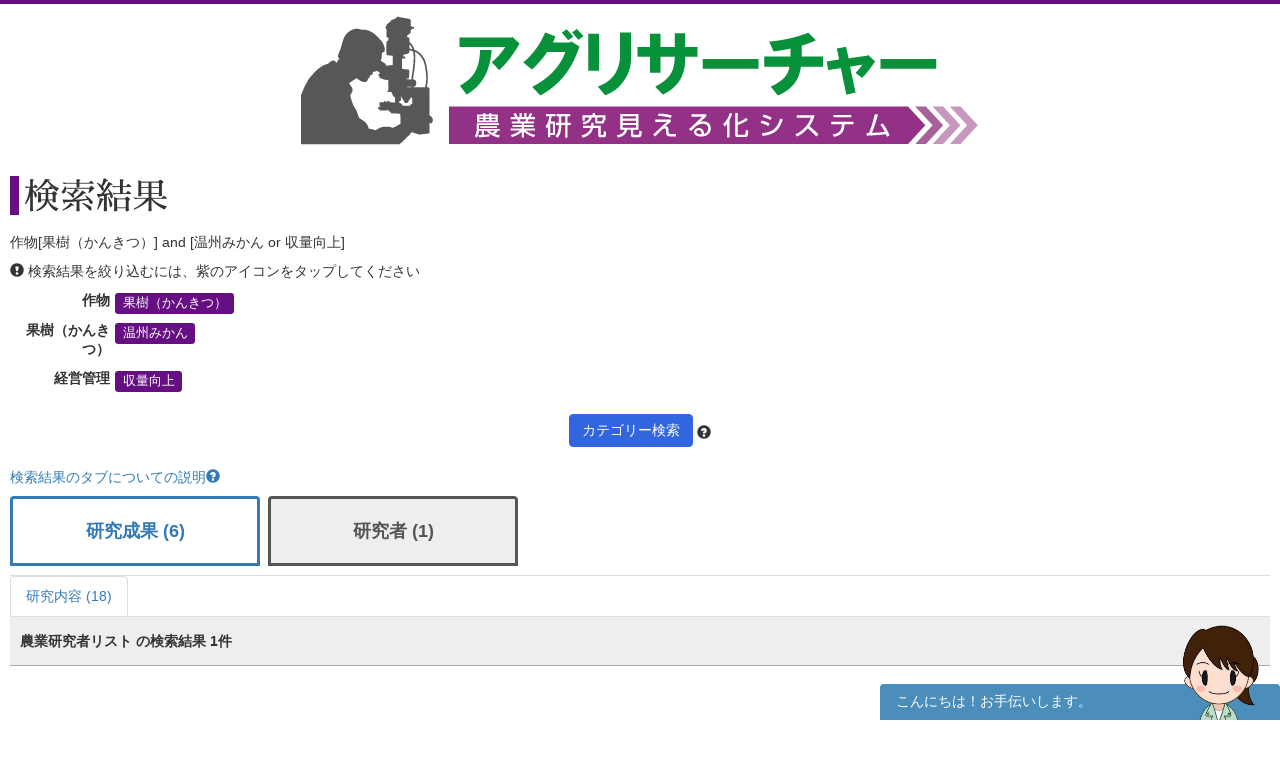

--- FILE ---
content_type: application/javascript
request_url: https://agresearcher.maff.go.jp/js/common.js
body_size: 394
content:
function contact()
{
	var url = "/contact/?page=" + location.pathname + location.search;
	url += "&title=" + $('h1').text();
	location.href = url;
}

$('label.required').append(' <span class="required">*</span>');
